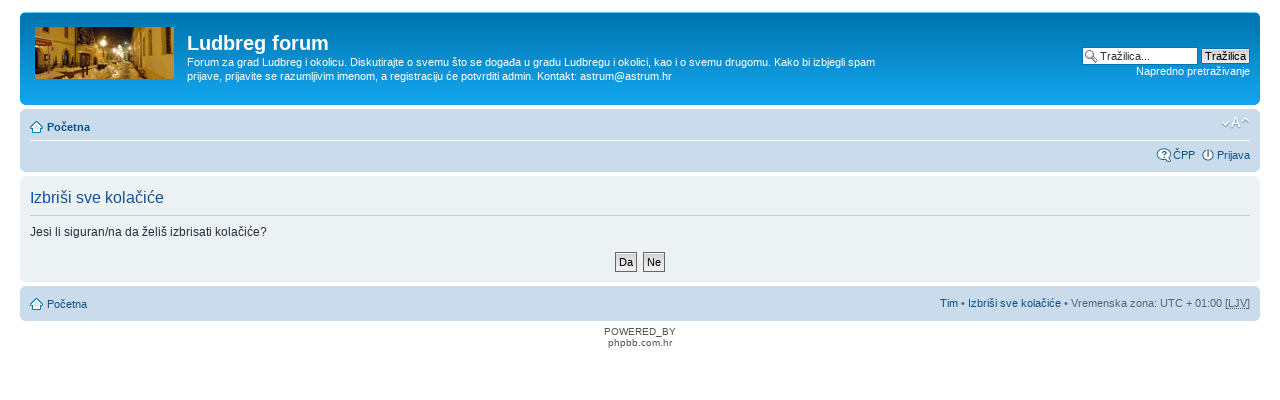

--- FILE ---
content_type: text/html; charset=UTF-8
request_url: https://crtice-hrvatske.com/forum/ucp.php?mode=delete_cookies&sid=90b1cf2bdb793d718ccae4ff9467be06
body_size: 1809
content:
<!DOCTYPE html PUBLIC "-//W3C//DTD XHTML 1.0 Strict//EN" "http://www.w3.org/TR/xhtml1/DTD/xhtml1-strict.dtd">
<html xmlns="http://www.w3.org/1999/xhtml" dir="ltr" lang="hr" xml:lang="hr">
<head>

<meta http-equiv="content-type" content="text/html; charset=UTF-8" />
<meta http-equiv="content-style-type" content="text/css" />
<meta http-equiv="content-language" content="hr" />
<meta http-equiv="imagetoolbar" content="no" />
<meta name="resource-type" content="document" />
<meta name="distribution" content="global" />
<meta name="keywords" content="" />
<meta name="description" content="" />

<title>Ludbreg forum &bull; Profil &bull; Izbriši sve kolačiće</title>



<!--
	phpBB style name: prosilver
	Based on style:   prosilver (this is the default phpBB3 style)
	Original author:  Tom Beddard ( http://www.subBlue.com/ )
	Modified by:
-->

<script type="text/javascript">
// <![CDATA[
	var jump_page = 'Upiši broj stranice:';
	var on_page = '';
	var per_page = '';
	var base_url = '';
	var style_cookie = 'phpBBstyle';
	var style_cookie_settings = '; path=/; domain=crtice-hrvatske.com';
	var onload_functions = new Array();
	var onunload_functions = new Array();

	

	/**
	* Find a member
	*/
	function find_username(url)
	{
		popup(url, 760, 570, '_usersearch');
		return false;
	}

	/**
	* New function for handling multiple calls to window.onload and window.unload by pentapenguin
	*/
	window.onload = function()
	{
		for (var i = 0; i < onload_functions.length; i++)
		{
			eval(onload_functions[i]);
		}
	};

	window.onunload = function()
	{
		for (var i = 0; i < onunload_functions.length; i++)
		{
			eval(onunload_functions[i]);
		}
	};

// ]]>
</script>
<script type="text/javascript" src="./styles/prosilver/template/styleswitcher.js"></script>
<script type="text/javascript" src="./styles/prosilver/template/forum_fn.js"></script>

<link href="./styles/prosilver/theme/print.css" rel="stylesheet" type="text/css" media="print" title="printonly" />
<link href="./style.php?id=1&amp;lang=hr&amp;sid=45656f08cce522857165c31b5ec67906" rel="stylesheet" type="text/css" media="screen, projection" />

<link href="./styles/prosilver/theme/normal.css" rel="stylesheet" type="text/css" title="A" />
<link href="./styles/prosilver/theme/medium.css" rel="alternate stylesheet" type="text/css" title="A+" />
<link href="./styles/prosilver/theme/large.css" rel="alternate stylesheet" type="text/css" title="A++" />



</head>

<body id="phpbb" class="section-ucp ltr">

<div id="wrap">
	<a id="top" name="top" accesskey="t"></a>
	<div id="page-header">
		<div class="headerbar">
			<div class="inner"><span class="corners-top"><span></span></span>

			<div id="site-description">
				<a href="./index.php?sid=45656f08cce522857165c31b5ec67906" title="Početna" id="logo"><img src="./styles/prosilver/imageset/forum-novi-ldb.gif" width="139" height="52" alt="" title="" /></a>
				<h1>Ludbreg forum</h1>
				<p>Forum za grad Ludbreg i okolicu. Diskutirajte o svemu što se događa u gradu Ludbregu i okolici, kao i o svemu drugomu. Kako bi izbjegli spam prijave, prijavite se razumljivim imenom, a registraciju će potvrditi admin. Kontakt: astrum@astrum.hr</p>
				<p class="skiplink"><a href="#start_here">Idi na sadržaj</a></p>
			</div>

		
			<div id="search-box">
				<form action="./search.php?sid=45656f08cce522857165c31b5ec67906" method="get" id="search">
				<fieldset>
					<input name="keywords" id="keywords" type="text" maxlength="128" title="Pretraživanje po ključnim riječima" class="inputbox search" value="Tražilica..." onclick="if(this.value=='Tražilica...')this.value='';" onblur="if(this.value=='')this.value='Tražilica...';" />
					<input class="button2" value="Tražilica" type="submit" /><br />
					<a href="./search.php?sid=45656f08cce522857165c31b5ec67906" title="Opcije naprednog pretraživanja.">Napredno pretraživanje</a> <input type="hidden" name="sid" value="45656f08cce522857165c31b5ec67906" />

				</fieldset>
				</form>
			</div>
		

			<span class="corners-bottom"><span></span></span></div>
		</div>

		<div class="navbar">
			<div class="inner"><span class="corners-top"><span></span></span>

			<ul class="linklist navlinks">
				<li class="icon-home"><a href="./index.php?sid=45656f08cce522857165c31b5ec67906" accesskey="h">Početna</a> </li>

				<li class="rightside"><a href="#" onclick="fontsizeup(); return false;" onkeypress="return fontsizeup(event);" class="fontsize" title="Promijeni veličinu fonta">Promijeni veličinu fonta</a></li>

				
			</ul>

			

			<ul class="linklist rightside">
				<li class="icon-faq"><a href="./faq.php?sid=45656f08cce522857165c31b5ec67906" title="Često postavlje(a)na pitanja">ČPP</a></li>
				
					<li class="icon-logout"><a href="./ucp.php?mode=login&amp;sid=45656f08cce522857165c31b5ec67906" title="Prijava" accesskey="x">Prijava</a></li>
				
			</ul>

			<span class="corners-bottom"><span></span></span></div>
		</div>

	</div>

	<a name="start_here"></a>
	<div id="page-body">
		

<form id="confirm" action="./ucp.php?mode=delete_cookies&amp;sid=45656f08cce522857165c31b5ec67906&amp;confirm_key=1AA2D6IIYX" method="post">
<div class="panel">
	<div class="inner"><span class="corners-top"><span></span></span>

	<h2>Izbriši sve kolačiće</h2>
	<p>Jesi li siguran/na da želiš izbrisati kolačiće?</p>
	
	<fieldset class="submit-buttons">
		<input type="hidden" name="confirm_uid" value="1" />
<input type="hidden" name="sess" value="45656f08cce522857165c31b5ec67906" />
<input type="hidden" name="sid" value="45656f08cce522857165c31b5ec67906" />

		<input type="submit" name="confirm" value="Da" class="button2" />&nbsp; 
		<input type="submit" name="cancel" value="Ne" class="button2" />
	</fieldset>

	<span class="corners-bottom"><span></span></span></div>
</div>
</form>

</div>

<div id="page-footer">

	<div class="navbar">
		<div class="inner"><span class="corners-top"><span></span></span>

		<ul class="linklist">
			<li class="icon-home"><a href="./index.php?sid=45656f08cce522857165c31b5ec67906" accesskey="h">Početna</a></li>
				
			<li class="rightside"><a href="./memberlist.php?mode=leaders&amp;sid=45656f08cce522857165c31b5ec67906">Tim</a> &bull; <a href="./ucp.php?mode=delete_cookies&amp;sid=45656f08cce522857165c31b5ec67906">Izbriši sve kolačiće</a> &bull; Vremenska zona: UTC + 01:00 [<abbr title="Ljetno vrijeme">LJV</abbr>]</li>
		</ul>

		<span class="corners-bottom"><span></span></span></div>
	</div>

	<div class="copyright">POWERED_BY
		<br />phpbb.com.hr
	</div>
</div>

</div>

<div>
	<a id="bottom" name="bottom" accesskey="z"></a>
	<img src="./cron.php?cron_type=tidy_cache&amp;sid=45656f08cce522857165c31b5ec67906" width="1" height="1" alt="cron" />
</div>

</body>
</html>